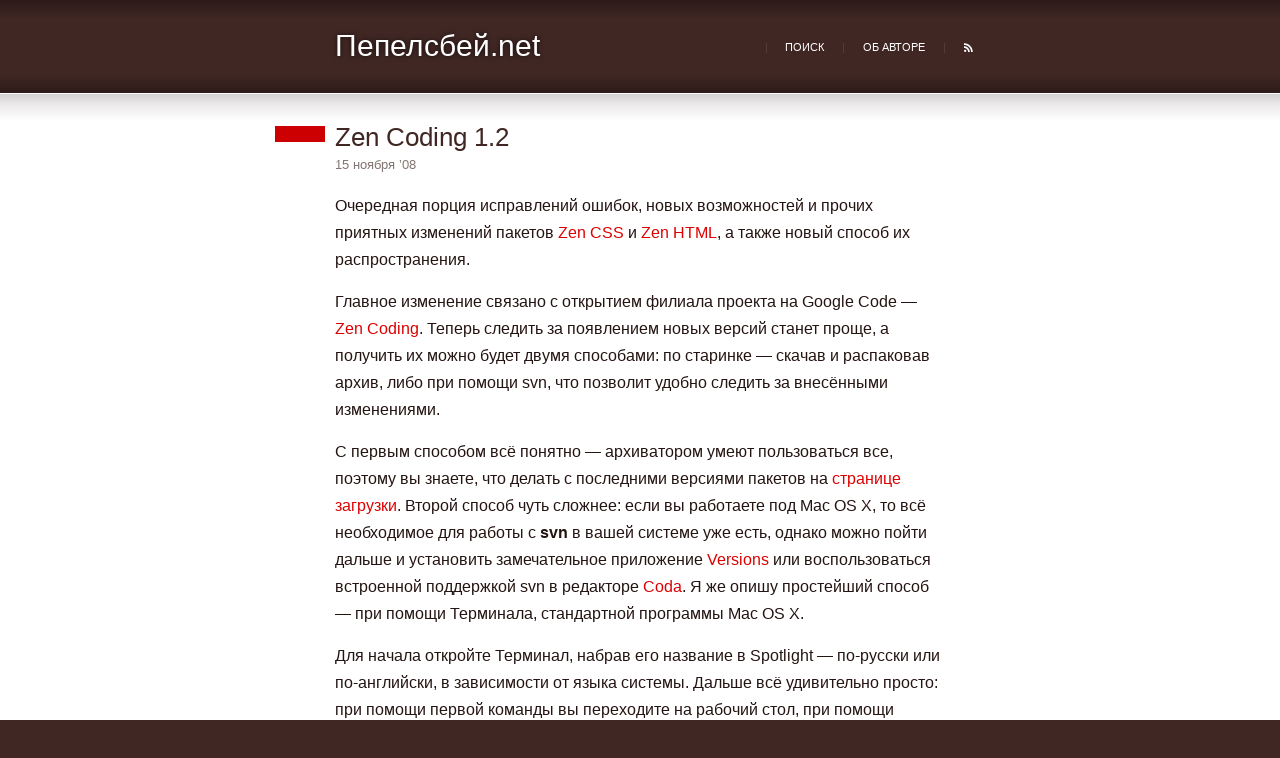

--- FILE ---
content_type: text/html; charset=UTF-8
request_url: https://pepelsbey.net/2008/11/zen-coding-1-2/
body_size: 9094
content:
<!DOCTYPE HTML>
<html lang="ru">
<head>
	<title>Zen Coding 1.2 — Пепелсбей.net</title>
	<meta charset="utf-8">
	<meta http-equiv="x-ua-compatible" content="ie=edge">
	<meta name="description" content="Авторские заметки, посвящённые современной веб-разработке">
	<meta name="keywords" content="pepelsbey, Пепелсбей, Вадим Макеев, семантическая вёрстка, семантика, веб-стандарты, zen coding, микроформаты, css3, css, html5, html">
	<meta name="viewport" content="width=780">
	<link rel="stylesheet" href="/static/s/screen.css">
	<link rel="preconnect" href="https://fonts.googleapis.com">
	<link rel="preconnect" href="https://fonts.gstatic.com" crossorigin>
	<link href="https://fonts.googleapis.com/css2?family=Italiana&display=swap" rel="stylesheet">
	<!--[if lt IE 9]><link rel="stylesheet" href="/static/s/ie.css"><![endif]-->
	<link rel="icon" sizes="16x16" href="/static/i/favicon.ico">
	<link rel="apple-touch-icon-precomposed" href="/static/i/favicon.png">
	<link rel="yandex-tableau-widget" href="/static/i/tableau.json">
	<link rel="alternate" type="application/rss+xml" title="RSS 2.0" href="/feed/">
	<!--[if lt IE 9]><script src="/static/j/html5.js"></script><![endif]-->
</head>
<body>
	<div class="header-wrap">
		<header class="header">
			<p><a href="/">Пепелсбей.net</a></p>
			<ul>
				<li><a href="/search/">Поиск</a></li>
				<li><a href="/author/">Об авторе</a></li>
				<li><a href="/feed/" title="RSS">RSS</a></li>
			</ul>
		</header>
	</div>
	<div class="article-wrap">
		<article class="article" role="main">
			<header>
				<h1><a href="" rel="bookmark">Zen Coding 1.2</a></h1>
				<time datetime="2008-11-15T03:39:52+00:00">15 ноября ’08</time>
			</header>
			<p>Очередная порция исправлений ошибок, новых возможностей и прочих приятных изменений пакетов <a href="/2008/10/zen-css/">Zen CSS</a> и <a href="/2008/08/zen-html/">Zen HTML</a>, а также новый способ их распространения.</p>

<p>Главное изменение связано с открытием филиала проекта на Google Code — <a href="http://code.google.com/p/zen-coding/">Zen&nbsp;Coding</a>. Теперь следить за появлением новых версий станет проще, а получить их можно будет двумя способами: по старинке — скачав и распаковав архив, либо при помощи svn, что позволит удобно следить за внесёнными изменениями.</p>

<p>С первым способом всё понятно — архиватором умеют пользоваться все, поэтому вы знаете, что делать с последними версиями пакетов на <a href="http://code.google.com/p/zen-coding/downloads/list">странице загрузки</a>. Второй способ чуть сложнее: если вы работаете под Mac OS X, то всё необходимое для работы с <strong>svn</strong> в вашей системе уже есть, однако можно пойти дальше и установить замечательное приложение <a href="http://www.versionsapp.com/">Versions</a> или воспользоваться встроенной поддержкой svn в редакторе <a href="http://www.panic.com/coda/">Coda</a>. Я же опишу простейший способ — при помощи Терминала, стандартной программы Mac OS X.</p>

<p>Для начала откройте Терминал, набрав его название в Spotlight — по-русски или по-английски, в зависимости от языка системы. Дальше всё удивительно просто: при помощи первой команды вы переходите на рабочий стол, при помощи второй — скачиваете на него свежую версию пакета:</p>

<pre><code>cd ~/Desktop/</code>
<code>svn co http://zen-coding.googlecode.com/svn/trunk/ .</code></pre>

<p>Если же вы работаете под Windows, то могу предложить вам воспользоваться утилитой <a href="http://tortoisesvn.tigris.org/">TortoiseSVN</a> — тоже не менее простой в обращении. Так, с контролем версий разобрались, переходим к списку изменений:</p>

<h2>Zen HTML</h2>

<p>Система комбинаций <kbd>E+n</kbd>, которая разворачивала селекторы с необходимым количеством детей (от одного до пяти) была полностью заменена техникой, которая позволит быстрее набирать любые последовательности списков для элементов <code>&lt;li&gt;</code>, <code>&lt;th&gt;</code>, <code>&lt;td&gt;</code> и <code>&lt;option&gt;</code>. Суть техники заключается в том, что нажатие клавиши <kbd>Tab</kbd> после каждого закрывающего элемента будет создавать новую строку и следующую пару элементов. Таким образом, кобинация <kbd>li Tab Значение Tab Tab Значение</kbd> создаст нам такую конструкцию:</p>

<pre><code>&lt;li&gt;Значение&lt;/li&gt;</code>
<code>&lt;li&gt;Значение&lt;/li&gt;</code></pre>

<p>Поясню: первый <code>Tab</code> создаст нам первый <code>&lt;li&gt;</code>, второй выведет курсор за его пределы, а нажатый тут же третий, создаст новую строку со вторым <code>&lt;li&gt;</code>. Так можно продолжать довольно долго, процесс завораживает своей простотой. Далее — небольшие изменения:</p>

<ul>
<li>Элемент <code>&lt;br&gt;</code> теперь можно вставить не только комбинацией <kbd>br+Tab</kbd>, но и более удобной и понятной <kbd>Shift+Enter</kbd>.</li>
<li>Для оборачивания выделенного фрагмента в нужный элемент, появились сочетания <kbd>Ctrl+W</kbd> — для однострочного заворачивания и <kbd>Ctrl+Shift+W</kbd> — для многострочного. По умолчанию, оборачивающим элементом становится <code>&lt;div&gt;</code>, но вы тут же можете изменить его, причём сразу в открывающем и закрывающем тегах.</li>
</ul>

<h2>Zen CSS</h2>

<p>Новая версия этого пакета также обзавелась механизмом быстрого набора длинного списка свойств, без необходимости вручную создавать новую строку. Теперь по сочетанию <kbd>;+Tab</kbd>, т.е. после каждого закрытого правила, автоматически вставляется перевод строки. Например, комбинация <kbd>fl:l Tab Tab b:n Tab Tab c Tab</kbd> создаст нам следующий код:</p>

<pre><code>float:left;</code>
<code>border:none;</code>
<code>color:#FFF;</code></pre>

<p>То есть: первый <kbd>Tab</kbd> создаёт свойство, а следующий новую строку и всё по новой. Если же свойство разворачивается с предустановленными значениями, то вам сначала придётся пройтись по ним, а потом уже выйти за пределы правила и создать новую строку.</p>

<p>Также, по многочисленным заявкам, была введена специальная переменная, которая регламентирует появление пробела в правиле <em>после</em> двоеточия и <em>до</em> значения. Таким образом, вы можете продолжать использовать все удобства этого пакета, не меняя коренным образом свои правила форматирования кода. Устанавливается эта переменная настройках TextMate: Preferences → Advanced → Shell Variables → Variable: <code>TM_CSS_SPACE</code>, Value: <code>[пробел]</code>. Далее — небольшие изменения:</p>

<ul>
<li>Для свойств <code>top</code>, <code>right</code>, <code>bottom</code> и <code>left</code> всё-таки были введены сокращения: <kbd>t</kbd>, <kbd>r</kbd>, <kbd>bo</kbd> и <kbd>l</kbd>, соответственно. Символ <kbd>b</kbd> остался за свойством <code>border</code> по причине многочисленных сочетаний с ним связанных, а так же более частой употребимости.</li>
<li>Регулярное выражение, подсвечивающее HTML-селекторы в CSS-коде, стало регистронезависимым, поэтому теперь подсвечивается как строчное, так и прописное их написание. Что опять же добавляет пакету гибкости.</li>
<li>Для более точной и логичной работы всех предусмотренных подстановок, было удалено автоматическое дополнение двоеточия точкой с запятой — <code>:;</code>. В ситуации, когда пакет предлагает <strong>все</strong> необходимые своства и значения, данная потеря не кажется мне столь ощутимой.</li>
</ul>

<p>Итак, напоминаю — пакеты теперь можно скачать на <a href="http://code.google.com/p/zen-coding/">странице проекта</a> в Google Code или через <a href="http://code.google.com/p/zen-coding/source/checkout">svn-репозитарий</a>, а я с интересом жду ваших отзывов, замечаний и, самое главное, — предложений.</p>
			<section class="comments" id="comments">
				<header>
					<h3>Комментарии</h3>
					<small>31</small>
				</header>
				<article id="comment-1877"class="comment even thread-even depth-1">
					<p>Теперь я мечтаю о том, чтоб кто-нибудь это все для коды переделал :)</p>
					<footer>
						<a href="http://chuprin.com" rel="external nofollow" class="url">Chupa</a>						<time datetime="2008-11-15T03:39:52+00:00"><a href="#comment-1877">15 ноября ’08 в 12:40</a></time>
					</footer>
				</article>
				<article id="comment-1879"class="comment odd alt thread-odd thread-alt depth-1">
					<p>Супер ! Спасибо большое за новую версию. Однако, есть одно серьезное предложение: почему бы не использовать для размещения проекта github ? Там намного более удобно следить за версионностью + многие люди (включая меня) смогут получить возможность по удобной модификации вашего замечательного пакета в идеальный для нас всех продукт.</p>
					<footer>
						ever.zet						<time datetime="2008-11-15T03:39:52+00:00"><a href="#comment-1879">15 ноября ’08 в 14:19</a></time>
					</footer>
				</article>
				<article id="comment-1881"class="comment even thread-even depth-1">
					<p>Я так и думал, что цепочки элементов по табуляции вам понравятся :-)<br />
Рад, что вы включили их в свой набор снипетов.<br />
Спасибо, ваши статьи дают хорошие подсказки, как можно оптимизировать работу и в других редакторах.</p>
					<footer>
						<a href="http://ismmurf.spaces.live.com/" rel="external nofollow" class="url">smmurf</a>						<time datetime="2008-11-15T03:39:52+00:00"><a href="#comment-1881">15 ноября ’08 в 16:59</a></time>
					</footer>
				</article>
				<article id="comment-1884"class="comment odd alt thread-odd thread-alt depth-1">
					<p><strong>ever.zet,</strong> я бы с удовольствием положил проект на GitHub, если бы понимал ценность данного действия. Мне кажется, что svn в данной ситуации проще и понятнее для большинства, и точно также позволяет организовать совместную разработку, если найдутся желающие.</p>
					<footer>
						<a href="/" rel="external nofollow" class="url">pepelsbey</a>						<time datetime="2008-11-15T03:39:52+00:00"><a href="#comment-1884">15 ноября ’08 в 19:09</a></time>
					</footer>
				</article>
				<article id="comment-1887"class="comment even thread-even depth-1">
					<p>На github'е на данный момент покоятся почти все бандлы. Плюс имеется средство для их быстрого поиска/установки прямо из редактора.</p>
<p><a href="http://blog.macromates.com/2008/bundles-and-github/" rel="nofollow">http://blog.macromates.com/2008/bundles-and-github/</a></p>
					<footer>
						Александр						<time datetime="2008-11-15T03:39:52+00:00"><a href="#comment-1887">15 ноября ’08 в 21:09</a></time>
					</footer>
				</article>
				<article id="comment-1890"class="comment odd alt thread-odd thread-alt depth-1">
					<p>Я не очень понимаю зачем мне нужно держать один репозитарий для тех, у кого есть Git, второй для тех, у кого есть только svn, а ещё контролировать актуальность просто-архивов. Сложновато, не находите? Отчасти потому, что у меня самого не было повода пользоваться Git'ом и не думаю, что в ближайшее время появится.</p>
<p>Ну а бандлы можно: а) коммитить прямо в нужную папку, мёржа по дороге б) запускать как .tmbundle файлы — тогда TextMate сам их смёржит.</p>
<p>В общем, Git — хорошо, но пока непонятно зачем.</p>
					<footer>
						<a href="/" rel="external nofollow" class="url">pepelsbey</a>						<time datetime="2008-11-15T03:39:52+00:00"><a href="#comment-1890">15 ноября ’08 в 22:58</a></time>
					</footer>
				</article>
				<article id="comment-1891"class="comment even thread-even depth-1">
					<p>Вадик, а для простых смертных ты что-нибудь пишешь?</p>
					<footer>
						ann_green						<time datetime="2008-11-15T03:39:52+00:00"><a href="#comment-1891">15 ноября ’08 в 23:39</a></time>
					</footer>
				</article>
				<article id="comment-1892"class="comment odd alt thread-odd thread-alt depth-1">
					<p>Ань, статус™ не позволяет ;)</p>
					<footer>
						<a href="/" rel="external nofollow" class="url">pepelsbey</a>						<time datetime="2008-11-15T03:39:52+00:00"><a href="#comment-1892">16 ноября ’08 в 0:01</a></time>
					</footer>
				</article>
				<article id="comment-1921"class="comment even thread-even depth-1">
					<p>github сейчас просто <em>модный</em>.</p>
					<footer>
						TheBits						<time datetime="2008-11-15T03:39:52+00:00"><a href="#comment-1921">17 ноября ’08 в 11:50</a></time>
					</footer>
				</article>
				<article id="comment-1938"class="comment odd alt thread-odd thread-alt depth-1">
					<p>Не могу не напомнить что тег br можно вставить комбинацией ^+Enter в стандартной бандле. Там же для оборачивания тегов ^⇧W.</p>
					<footer>
						<a href="http://dmitry.baranovskiy.com/" rel="external nofollow" class="url">Dmitry Baranovskiy</a>						<time datetime="2008-11-15T03:39:52+00:00"><a href="#comment-1938">18 ноября ’08 в 1:29</a></time>
					</footer>
				</article>
				<article id="comment-1940"class="comment even thread-even depth-1">
					<p><strong>Дима,</strong> я знаю, просто Ctrl + Enter слишком уж далеко разнесены (если речь про компактные клавы с одним Ctrl слева), а Ctrl+Shift+W я предпочёл расширить — хотя то оборачивание, что в итоге получилось, мне не слишком нравится (</p>
					<footer>
						<a href="/" rel="external nofollow" class="url">pepelsbey</a>						<time datetime="2008-11-15T03:39:52+00:00"><a href="#comment-1940">18 ноября ’08 в 2:25</a></time>
					</footer>
				</article>
				<article id="comment-1984"class="comment odd alt thread-odd thread-alt depth-1">
					<p>Pepelsbey, предыдущие <a href="../zen-coding-1-1/#comment-1852" rel="nofollow">"проблемы"</a> для e-texteditor я решил так как и предлагал (вручную добавил слеши и изменил в некоторых местах регистр буквы с которой начинается атрибут свойства, например ta:c заменил на ta:C, d:b на d:B). Ещё один вопрос, в e-texteditor невозможно обернуть в какой-нибудь тег ни одну строку (потому что Ctrl+W вызывает закрытие вкладки), ни несколько строк (в "e" на это сокращение по-умолчанию установлено выделение одного слова). Может быть вы подскажите, где можно изменить это сокращение на свое? Спасибо.</p>
					<footer>
						~ZORRO~						<time datetime="2008-11-15T03:39:52+00:00"><a href="#comment-1984">19 ноября ’08 в 14:31</a></time>
					</footer>
				</article>
				<article id="comment-1986"class="comment even thread-even depth-1">
					<p>Сокращения Ctrl ( + Shift) + W я наверное совсем исключю из следующей версии, как-то скверно они работают. А изменить комбинации клавиш просто: нужно выделить команду и ввести нужное сочетание. По крайней мере так дело обстоит в TextMate…</p>
<p>В остальном — прописные буквы-модификаторы слишком уж неудобны, поэтому разве что делать отдельную ветку для E. Я наверное всё-таки попробую поставить его на виртуальную машину и посмотреть как там всё работает.</p>
					<footer>
						<a href="/" rel="external nofollow" class="url">pepelsbey</a>						<time datetime="2008-11-15T03:39:52+00:00"><a href="#comment-1986">19 ноября ’08 в 14:50</a></time>
					</footer>
				</article>
				<article id="comment-1990"class="comment odd alt thread-odd thread-alt depth-1">
					<p><strong>pepelsbey</strong>, а вы точно включили в версию 1.2 "оборачивающую" команду. Я просто не могу её найти.</p>
<p>Если будет ветка для E будет здорово. =) Спасибо.</p>
					<footer>
						~ZORRO~						<time datetime="2008-11-15T03:39:52+00:00"><a href="#comment-1990">19 ноября ’08 в 18:59</a></time>
					</footer>
				</article>
				<article id="comment-2020"class="comment even thread-even depth-1">
					<p>огромное спасибо за труд! более-менее в Е работает )<br />
а делать отдельную ветку для E очень хорошая идея!</p>
					<footer>
						<a href="http://yoyurec.in.ua" rel="external nofollow" class="url">YoYurec</a>						<time datetime="2008-11-15T03:39:52+00:00"><a href="#comment-2020">20 ноября ’08 в 18:03</a></time>
					</footer>
				</article>
				<article id="comment-2022"class="comment odd alt thread-odd thread-alt depth-1">
					<p><strong>pepelsbey</strong>, ещё предложение небольшое для улучшения - ввести сокращение для оборачивания выделенного фрагмента текста/кода в комментарии. Как думаете?</p>
					<footer>
						~ZORRO~						<time datetime="2008-11-15T03:39:52+00:00"><a href="#comment-2022">20 ноября ’08 в 18:44</a></time>
					</footer>
				</article>
				<article id="comment-2034"class="comment even thread-even depth-1">
					<p>~ZORRO~ ⌘/ и ⌘⌥/</p>
					<footer>
						<a href="http://dmitry.baranovskiy.com/" rel="external nofollow" class="url">Dmitry Baranovskiy</a>						<time datetime="2008-11-15T03:39:52+00:00"><a href="#comment-2034">21 ноября ’08 в 3:30</a></time>
					</footer>
				</article>
				<article id="comment-2106"class="comment odd alt thread-odd thread-alt depth-1">
					<p>да ветку для  Е  это было бы круто, увы не все работают на маке!</p>
					<footer>
						<a href="http://yvelious.com" rel="external nofollow" class="url">GaN</a>						<time datetime="2008-11-15T03:39:52+00:00"><a href="#comment-2106">24 ноября ’08 в 21:38</a></time>
					</footer>
				</article>
				<article id="comment-2253"class="comment even thread-even depth-1">
					<p>большое спасибо за новую версию. Обращаюсь ко всем пользователям E. У меня возникли некоторые проблемы:</p>
<p>1. Скопировал себе HTML Zen 1.2, при подставке, скажем, div tab выводиться меню, спрашивающее каким бандлом пользоваться HTML Zen или HTML. Я решил эту проблему путем отключения HTML в Manage bandles, но может это делается не так?</p>
<p>2.<br />
<blockquote cite="pepelsbey">li Tab Значение Tab Tab Значение </p></blockquote>
<p> у меня к сожалению третий таб не срабатывает.</p>
<p>P.S. ветка для E? очень жду )</p>
					<footer>
						BezArt						<time datetime="2008-11-15T03:39:52+00:00"><a href="#comment-2253">4 декабря ’08 в 17:49</a></time>
					</footer>
				</article>
				<article id="comment-2255"class="comment odd alt thread-odd thread-alt depth-1">
					<blockquote><p>Я решил эту проблему путем отключения HTML в Manage bandles, но может это делается не так?</p></blockquote>
<p>Да, одновременная работа двух пакетов для одного языка практически невозможна, так что стоит определиться )</p>
					<footer>
						<a href="/" rel="external nofollow" class="url">pepelsbey</a>						<time datetime="2008-11-15T03:39:52+00:00"><a href="#comment-2255">4 декабря ’08 в 18:08</a></time>
					</footer>
				</article>
				<article id="comment-2256"class="comment even thread-even depth-1">
					<p>Разобрался во второй проблеме — конструкция не срабатывает, т. к. в Е li:next подхватывается только если перед закрывающим тегом стоит пробел ( li Tab Значение Пробел Tab Tab Значение )</p>
					<footer>
						BezArt						<time datetime="2008-11-15T03:39:52+00:00"><a href="#comment-2256">4 декабря ’08 в 18:32</a></time>
					</footer>
				</article>
				<article id="comment-2303"class="comment odd alt thread-odd thread-alt depth-1">
					<p><strong>~ZORRO~,</strong> в Е сочетания Ctrl (+Shift) +W заменены на Alt (+Shift) +W</p>
					<footer>
						BezArt						<time datetime="2008-11-15T03:39:52+00:00"><a href="#comment-2303">7 декабря ’08 в 16:30</a></time>
					</footer>
				</article>
				<article id="comment-3425"class="comment even thread-even depth-1">
					<p>Ещё раз здравствуйте, вот решил снова спросить и посоветовать. В стандартном пакете хтмл есть команды которые вставляют код при перенесении файла в открытое окно, например при перенесении картинки в открытое окно будет вставляться код с полным путем для картинки. Так же и в цсс. Ещё есть возможность для проверки валидации кода прямо в окне программы и возможность перезагружать браузеры, в которых открыт файл прямо из программы, например нажимаешь сочетание, файл сам сохраняется и происходит перезагрузка окон браузеров, так что можно сразу смотреть результат. К сожалению работает последнее только под маками, а на форуме Е готового решения нету (или я с ними не разобрался).<br />
Хочется узнать, будет ли это включено в новые версии, ну и когда уже ждать их? =)</p>
					<footer>
						~ZORRO~						<time datetime="2008-11-15T03:39:52+00:00"><a href="#comment-3425">14 февраля ’09 в 5:21</a></time>
					</footer>
				</article>
				<article id="comment-3427"class="comment odd alt thread-odd thread-alt depth-1">
					<p>Следующая версия скорее всего будет техническим обновлением, без фич, но с багфиксами. А скоре появится пост с обсуждением версии Zen Coding 2.0, которая сильно будет отличаться по механизму обработки сокращений. В планах также более широкая поддержка CSS 3 и HTML 5.</p>
<p>Насчёт указанных фич — ничего не мешает вам копировать их из существующих оригинальных бандлов, тем самым дополняя Zen'овские.</p>
					<footer>
						<a href="/" rel="external nofollow" class="url">pepelsbey</a>						<time datetime="2008-11-15T03:39:52+00:00"><a href="#comment-3427">14 февраля ’09 в 14:02</a></time>
					</footer>
				</article>
				<article id="comment-3768"class="comment even thread-even depth-1">
					<p>Может сломалось чего или винды стали понимать разделители в виде двоеточия в именах файлов?<br />
<a href="http://floomby.ru/content/7k8MaMt7ck/" rel="nofollow">http://floomby.ru/content/7k8MaMt7ck/</a><br />
проверил, на всякий случай - не аллё<br />
<a href="http://floomby.ru/content/PqJqFS7xBU/" rel="nofollow">http://floomby.ru/content/PqJqFS7xBU/</a></p>
					<footer>
						upuc						<time datetime="2008-11-15T03:39:52+00:00"><a href="#comment-3768">20 апреля ’09 в 18:36</a></time>
					</footer>
				</article>
				<article id="comment-3769"class="comment odd alt thread-odd thread-alt depth-1">
					<p>С Windows-путями тут конечно большая проблема, поскольку TextMate не слишком заморачивается с именами снипетов. На ум приходит только выпускать отдельную версию для Windows, которая не содержит такого криминала.</p>
					<footer>
						<a href="/" rel="external nofollow" class="url">pepelsbey</a>						<time datetime="2008-11-15T03:39:52+00:00"><a href="#comment-3769">20 апреля ’09 в 18:41</a></time>
					</footer>
				</article>
				<article id="comment-5132"class="comment even thread-even depth-1">
					<p>Добрый день.<br />
А существует аналог TM_CSS_SPACE в плагине под эклипс?</p>
					<footer>
						<a href="http://piumosso.ru" rel="external nofollow" class="url">Артём</a>						<time datetime="2008-11-15T03:39:52+00:00"><a href="#comment-5132">23 марта ’11 в 14:34</a></time>
					</footer>
				</article>
				<article id="comment-5146"class="comment odd alt thread-odd thread-alt depth-1">
					<p>Здравствуйте!<br />
1. Подскажите пожалуйста как в ZenCoding имея такие три строки</p>
<p>item1<br />
item2<br />
item3</p>
<p>сделать</p>
<pre>

<code>&lt;ul&gt;</code>
<code>    &lt;li&gt;&lt;a href=&quot;&quot;&gt;item1&lt;/a&gt;&lt;/li&gt;</code>
<code>    &lt;li&gt;&lt;a href=&quot;&quot;&gt;item2&lt;/a&gt;&lt;/li&gt;</code>
<code>    &lt;li&gt;&lt;a href=&quot;&quot;&gt;item3&lt;/a&gt;&lt;/li&gt;</code>
<code>&lt;/ul&gt;</code>

</pre>
<p>2. как добавить свой (шорткат) или как называется, свою аббревиатуру которая будет например вставлять какой-то мой код</p>
<p>3. как сделать похожее первому ul&gt;li&gt;a&gt;item<br />
item просто текст, такой код в итоге</p>
<pre>

<code>&lt;ul&gt;</code>
<code>    &lt;li&gt;&lt;a href=&quot;&quot;&gt;item&lt;/a&gt;&lt;/li&gt;</code>
<code>    &lt;li&gt;&lt;a href=&quot;&quot;&gt;item&lt;/a&gt;&lt;/li&gt;</code>
<code>    &lt;li&gt;&lt;a href=&quot;&quot;&gt;item&lt;/a&gt;&lt;/li&gt;</code>
<code>&lt;/ul&gt;</code>

</pre>
<p>Смотрел видео, там 1,2 увидел как делается но там не показаны горячие клавиши как были вызваны окна :(</p>
<p>Заранее спасибо!</p>
					<footer>
						Валера						<time datetime="2008-11-15T03:39:52+00:00"><a href="#comment-5146">2 мая ’11 в 16:02</a></time>
					</footer>
				</article>
				<article id="comment-5148"class="comment even thread-even depth-1">
					<p>Спасибо Вадим за помощь с постом, а Вы не подскажите? Вы ведь автор этого детища, наверняка вы все о нем знаете :) Или тут зависит от используемой IDE? Я использую webstorm.</p>
					<footer>
						Валера						<time datetime="2008-11-15T03:39:52+00:00"><a href="#comment-5148">3 мая ’11 в 23:15</a></time>
					</footer>
				</article>
				<article id="comment-5149"class="comment odd alt thread-odd thread-alt depth-1">
					<p><b>Валера,</b> боюсь, что Zen Coding всё-таки танцует от кода, а не от содержимого. Но насколько я знаю, Сергей Чикуёнок написал некоторые фичи, зависящие от редактора, например <a href="http://code.google.com/p/zen-coding/wiki/Actions#Wrap_with_Abbreviation" rel="nofollow">Wrap with Abbreviation</a>.</p>
					<footer>
						<a href="/" rel="external nofollow" class="url">pepelsbey</a>						<time datetime="2008-11-15T03:39:52+00:00"><a href="#comment-5149">4 мая ’11 в 12:24</a></time>
					</footer>
				</article>
				<article id="comment-5150"class="comment even thread-even depth-1">
					<p>Спасибо, я даже не думал что тот ролик который смотрел ранее Сергей записывал, только что нашел на его канале или профайле(как правильно не знаю) vimeo.<br />
Это видео <a href="http://vimeo.com/7405114" rel="nofollow">ZenCoding</a> минута 2:20 начинает делать о том что я спрашивал. </p>
<p>Там как раз вызывается окно аббревиатур..., спасибо за ссылку сейчас изучу, сам не нашел бы никогда, так глубоко! </p>
<p>Позавчера нашел Ваш канал <a href="http://vimeo.com/pepelsbey/videos" rel="nofollow">pepelsbey</a> , классно что есть такие люди которые что-то рассказывают интересное делятся своими наработками и опытом, спасибо большое!</p>
<p>Правда оператор, или тот кто держал камеру, на видео "Динамическая графика", он то панель вообще не снимал, когда Вы показывали примеры и код, а если снимал то ничего не видно было.. Какой то <b>!молодец</b> самое главное звук был и слава Богу. </p>
<p>Ну а сам рассказ вышел интересным, первый раз познакомился с SVG и canvas. Думал эти технологии намного сложнее.</p>
					<footer>
						Валера						<time datetime="2008-11-15T03:39:52+00:00"><a href="#comment-5150">5 мая ’11 в 0:26</a></time>
					</footer>
				</article>
			</section>
		</article>
	</div>
	<div class="footer-wrap">
		<footer class="footer">
			<p><a href="/author/">Вадим Макеев</a> © 2005—2016</p>
		</footer>
	</div>
	<script defer src="/static/j/jquery.js"></script>
	<script defer src="/static/j/script.js"></script>
</body>
</html>


--- FILE ---
content_type: text/css; charset=UTF-8
request_url: https://pepelsbey.net/static/s/screen.css
body_size: 8533
content:
/* Reset
---------------------------------------- */
HTML, BODY, DIV, SPAN, APPLET, OBJECT, IFRAME,
H1, H2, H3, H4, H5, H6, P, BLOCKQUOTE, PRE,
A, ABBR, ACRONYM, ADDRESS, BIG, CITE, CODE,
DEL, DFN, EM, IMG, INS, KBD, Q, S, SAMP,
SMALL, STRIKE, STRONG, SUB, SUP, TT, VAR,
B, U, I, CENTER,
DL, DT, DD, OL, UL, LI,
FIELDSET, FORM, LABEL, LEGEND,
TABLE, CAPTION, TBODY, TFOOT, THEAD, TR, TH, TD,
ARTICLE, ASIDE, CANVAS, DETAILS, EMBED,
FIGURE, FIGCAPTION, FOOTER, HEADER, HGROUP,
MENU, NAV, OUTPUT, RUBY, SECTION, SUMMARY,
TIME, MARK, AUDIO, VIDEO {
	margin:0;
	padding:0;
	border:0;
	font-size:100%;
	font:inherit;
	vertical-align:baseline;
	}
ARTICLE, ASIDE, DETAILS, FIGCAPTION, FIGURE,
FOOTER, HEADER, HGROUP, MENU, NAV, SECTION {
	display:block;
	}
BODY {
	line-height:1;
	}
OL, UL {
	list-style:none;
	}
BLOCKQUOTE, Q {
	quotes:none;
	}
BLOCKQUOTE:before, BLOCKQUOTE:after,
Q:before, Q:after {
	content:'';
	content:none;
	}
TABLE {
	border-collapse:collapse;
	border-spacing:0;
	}

/* Global
---------------------------------------- */
HTML {
	background:#402724;
	}
BODY {
	background:#FFF;
	color:#241412;
	font:16px/1.7 'Helvetica Neue', Helvetica, Arial, sans-serif;
	}
A {
	text-decoration:none;
	}

/* Header
---------------------------------------- */
.header-wrap {
	background:
		url(https://pepelsbey.net/static/i/header-t.png) repeat-x,
		url(https://pepelsbey.net/static/i/header-b.png) 0 100% repeat-x,
		#402724;
	background-image:-webkit-linear-gradient(top, rgba(0, 0, 0, 0.3) 0, rgba(0, 0, 0, 0) 20%, rgba(0, 0, 0, 0) 80%, rgba(0, 0, 0, 0.3) 100%);
	background-image:-moz-linear-gradient(top, rgba(0, 0, 0, 0.3) 0, rgba(0, 0, 0, 0) 20%, rgba(0, 0, 0, 0) 80%, rgba(0, 0, 0, 0.3) 100%);
	background-image:-ms-linear-gradient(top, rgba(0, 0, 0, 0.3) 0, rgba(0, 0, 0, 0) 20%, rgba(0, 0, 0, 0) 80%, rgba(0, 0, 0, 0.3) 100%);
	background-image:-o-linear-gradient(top, rgba(0, 0, 0, 0.3) 0, rgba(0, 0, 0, 0) 20%, rgba(0, 0, 0, 0) 80%, rgba(0, 0, 0, 0.3) 100%);
	background-image:
		linear-gradient(
			top,
			rgba(0, 0, 0, 0.3) 0,
			rgba(0, 0, 0, 0) 20%,
			rgba(0, 0, 0, 0) 80%,
			rgba(0, 0, 0, 0.3) 100%
		);
	}
	.header {
		position:relative;
		margin:auto;
		width:610px;
		line-height:1;
		}
	.header:after {
		clear:both;
		display:block;
		height:0;
		content:'';
		}

/* Title */
.header > :first-child {
	position:absolute;
	top:50%;
	margin-top:-18px;
	color:#FFF;
	text-shadow:0 0 5px rgba(0, 0, 0, 0.7);
	font:30px 'PT Sans Narrow', 'Trebuchet MS', sans-serif;
	}
	.header > H1:before,
	.header > P A:before {
		position:absolute;
		margin:-12px 0 0 -65px;
		width:60px;
		height:60px;
		background:url(https://pepelsbey.net/static/i/logo.png) no-repeat;
		background:url(https://pepelsbey.net/static/i/logo.svg) no-repeat;
		content:'';
		}
	.header > P A {
		color:#FFF;
		-webkit-transition:text-shadow 0.2s linear;
		-moz-transition:text-shadow 0.2s linear;
		-ms-transition:text-shadow 0.2s linear;
		-o-transition:text-shadow 0.2s linear;
		transition:text-shadow 0.2s linear;
		}
	.header > P A:hover {
		text-shadow:0 0 20px rgba(255, 255, 255, 0.8);
		}

/* Menu */
.header UL,
.header UL LI {
	background:url([data-uri]) no-repeat;
	}
.header UL {
	float:right;
	margin-right:-33px;
	background-position:0 43px;
	}
	.header UL LI {
		float:left;
		margin-left:-1px;
		background-position:100% 43px;
		}
		.header UL LI A,
		.header UL LI SPAN {
			display:block;
			padding:42px 20px 40px;
			color:#FFF;
			text-transform:uppercase;
			text-shadow:0 1px 1px #402724;
			font-size:11px;
			-webkit-transition:background-color 0.2s linear;
			-moz-transition:background-color 0.2s linear;
			-ms-transition:background-color 0.2s linear;
			-o-transition:background-color 0.2s linear;
			transition:background-color 0.2s linear;
			}
		.header UL LI A:hover {
			background-color:#2D1B19;
			}
		.header UL LI SPAN {
			position:relative;
			padding:42px 19px 40px;
			border:1px solid #CC3D3D;
			border-width:0 1px;
			background:#BB0000 url(https://pepelsbey.net/static/i/navigation-cur.png) 0 100% repeat-x;
			background:-webkit-linear-gradient(top, #BB0000, #A90000);
			background:-moz-linear-gradient(top, #BB0000, #A90000);
			background:-ms-linear-gradient(top, #BB0000, #A90000);
			background:-o-linear-gradient(top, #BB0000, #A90000);
			background:linear-gradient(top, #BB0000, #A90000);
			}
			.header UL LI SPAN:after {
				position:absolute;
				bottom:-1px;
				left:50%;
				margin-left:-8px;
				width:16px;
				height:9px;
				background:url([data-uri]);
				content:'';
				}
	.header UL LI:last-child {
		padding:38px 0 0 15px;
		background:none;
		}
		.header UL LI:last-child A {
			padding:0;
			width:19px;
			height:19px;
			border-radius:3px;
			background-image:url([data-uri]);
			background-position:50% 50%;
			background-repeat:no-repeat;
			text-indent:-9999px;
			}

/* Article
---------------------------------------- */
.article-wrap {
	border-top:1px solid #FFF;
	background:#FFF url(https://pepelsbey.net/static/i/article.png) repeat-x;
	background-image:-webkit-linear-gradient(top, rgba(209, 209, 209, 1.0) 0, rgba(214, 209, 209, 0.5) 10px, rgba(214, 209, 209, 0.0) 27px);
	background-image:-moz-linear-gradient(top, rgba(209, 209, 209, 1.0) 0, rgba(214, 209, 209, 0.5) 10px, rgba(214, 209, 209, 0.0) 27px);
	background-image:-ms-linear-gradient(top, rgba(209, 209, 209, 1.0) 0, rgba(214, 209, 209, 0.5) 10px, rgba(214, 209, 209, 0.0) 27px);
	background-image:-o-linear-gradient(top, rgba(209, 209, 209, 1.0) 0, rgba(214, 209, 209, 0.5) 10px, rgba(214, 209, 209, 0.0) 27px);
	background-image:
		linear-gradient(
			top,
			rgba(214, 209, 209, 1.0) 0,
			rgba(214, 209, 209, 0.5) 10px,
			rgba(214, 209, 209, 0.0) 27px
		);
	}
	.article {
		margin:auto;
		padding:30px 0 15px;
		width:610px;
		}
	.article:after {
		display:block;
		clear:both;
		content:'';
		}

/* Elements */
.article H1,
.article H2,
.article H3 {
	clear:both;
	margin:0 0 15px;
	color:#402724;
	font:26px/1 'PT Sans Narrow', 'Trebuchet MS', sans-serif;
	}
.article P {
	margin:0 0 15px;
	}
.article A {
	color:#D00;
	}
.article A:hover {
	color:#E57373;
	}
.article B,
.article STRONG {
	font-weight:bold;
	}
.article I,
.article EM {
	font-style:italic;
	}

/* Header */
.article > HEADER {
	margin:0 0 15px;
	}
	.article > HEADER > :first-child {
		margin:0;
		}
		.article > HEADER > :first-child A {
			color:#402724;
			-webkit-transition:color 0.2s linear;
			-moz-transition:color 0.2s linear;
			-ms-transition:color 0.2s linear;
			-o-transition:color 0.2s linear;
			transition:color 0.2s linear;
			}
			.article > HEADER > :first-child A:before {
				position:absolute;
				margin:2px 0 0 -60px;
				width:50px;
				height:16px;
				background:#C00 url(https://pepelsbey.net/static/i/flag-title.png) -1px -1px no-repeat;
				background:#C00 url(https://pepelsbey.net/static/i/flag-title.svg) no-repeat;
				content:'';
				-webkit-transition:background-color 0.2s linear;
				-moz-transition:background-color 0.2s linear;
				-ms-transition:background-color 0.2s linear;
				-o-transition:background-color 0.2s linear;
				transition:background-color 0.2s linear;
				}
		.article > HEADER > :first-child A:hover {
			color:#C00;
			}
			.article > HEADER > :first-child A:hover:before {
				background-color:#E00;
				}
	.article > HEADER TIME {
		color:#837674;
		font-size:13px;
		}

/* Lists */
.article UL {
	margin:0 0 15px;
	}
	.article UL LI:before {
		position:absolute;
		margin:-7px 0 0 -18px;
		color:#D6D1D1;
		content:'\2022'; /* &bullet; */
		font-size:22px;
		}
.article OL {
	margin:0 0 15px;
	counter-reset:list;
	}
	.article OL LI:before {
		position:absolute;
		margin-left:-48px;
		width:40px;
		color:#B3A9A7;
		text-align:right;
		counter-increment:list;
		content:counter(list)'.';
		}

/* Code Inline */
.article VAR,
.article KBD,
.article CODE,
.article SAMP {
	padding:2px 4px;
	background:#ECEAEA;
	color:#533D3A;
	font-family:Consolas, monospace;
	}
.article ABBR {
	display:inline;
	border-bottom:dotted 1px;
	}

/* Code Block */
.article PRE {
	clear:both;
	margin:0 0 15px -60px;
	padding:12px 0 12px 59px;
	border-left:1px solid #D9D4D3;
	background:#ECEAEA;
	counter-reset:code;
	color:#533D3A;
	white-space:normal;
	font:12px/20px Consolas, monospace;
	}
	.article PRE CODE {
		padding:0;
		display:block;
		white-space:pre-wrap;
		}
	.article PRE CODE:before {
		position:absolute;
		margin-left:-35px;
		color:#B3A9A7;
		counter-increment:code;
		content:counter(code, decimal-leading-zero)'.';
		}

/* Quote */
.article Q {
	font-style:italic;
	font-family:Georgia, serif;
	}
.article Q:before {
	content:'\00AB';
	}
	.article Q Q:before {
		content:'\201E';
		}
.article Q:after {
	content:'\00BB';
	}
	.article Q Q:after {
		content:'\201C';
		}

/* Blockquote */
.article BLOCKQUOTE {
	clear:both;
	margin:0 0 15px -60px;
	padding:12px 20px 12px 59px;
	border-left:1px solid #D9D4D3;
	background:#ECEAEA;
	color:#533D3A;
	font-family:Georgia, serif;
	}
	.article BLOCKQUOTE P {
		margin:0;
		}
	.article BLOCKQUOTE P:before {
		position:absolute;
		margin:-47px 0 0 -36px;
		color:#C6BFBE;
		content:'\201E'; /* &bdquo; */
		line-height:1;
		font-size:70px;
		}

/* Figure */
.article FIGURE {
	clear:left;
	float:left;
	margin:5px 0 20px -60px;
	}
	.article FIGURE IMG {
		float:left;
		margin:0 10px 10px 0;
		}
	.article FIGURE > A[rel=darkbox]:before {
		position:absolute;
		display:none;
		margin:8px 0 0 8px;
		width:20px;
		height:20px;
		background:url([data-uri]) no-repeat;
		content:'';
		}
	.article FIGURE > A[rel=darkbox]:hover:before {
		display:block;
		}
	.article FIGURE FIGCAPTION {
		clear:both;
		padding:0 30px 0 60px;
		color:#7A6866;
		line-height:15px;
		font-size:11px;
		}
.article FIGURE.small {
	width:260px;
	}
.article FIGURE.medium {
	width:380px;
	}
.article FIGURE.large {
	clear:both;
	width:670px;
	}

/* Video */
.article .video-player {
	display:block;
	margin:0 0 15px;
	}

/* Footer */
.article > FOOTER {
	}
	.article > FOOTER A {
		color:#188418;
		font:22px/1 'PT Sans Narrow', 'Trebuchet MS', sans-serif;
		-webkit-transition:color 0.2s linear;
		-moz-transition:color 0.2s linear;
		-ms-transition:color 0.2s linear;
		-o-transition:color 0.2s linear;
		transition:color 0.2s linear;
		}
		.article > FOOTER A:before {
			position:absolute;
			margin:2px 0 0 -60px;
			width:50px;
			height:26px;
			background:#188418 url(https://pepelsbey.net/static/i/flag-comment.png) -1px -1px no-repeat;
			background:#188418 url(https://pepelsbey.net/static/i/flag-comment.svg) no-repeat;
			content:'';
			-webkit-transition:background-color 0.2s linear;
			-moz-transition:background-color 0.2s linear;
			-ms-transition:background-color 0.2s linear;
			-o-transition:background-color 0.2s linear;
			transition:background-color 0.2s linear;
			}
	.article > FOOTER A:hover {
		color:#1C9E1C;
		}
		.article > FOOTER A:hover:before {
			background-color:#1C9E1C;
			}
	.article > FOOTER SMALL {
		position:relative;
		top:-10px;
		color:#8C7D7C;
		font-size:11px;
		}

/* Aside
---------------------------------------- */
.aside-wrap {
	background:#FFF;
	}
	.aside {
		margin:auto;
		padding:0 0 15px;
		width:610px;
		}

/* Title */
.aside HEADER {
	margin:-20px 0 20px;
	border-bottom:1px solid #D8D4D3;
	color:#C6BFBE;
	text-align:center;
	font:22px/1 'PT Sans Narrow', 'Trebuchet MS', sans-serif;
	}
	.aside HEADER H2 {
		position:relative;
		top:10px;
		display:inline;
		padding:0 10px;
		background:#FFF;
		}

/* List */
.aside OL {
	overflow:hidden;
	margin:0 0 20px;
	border-bottom:1px solid #D8D4D3;
	}
	.aside OL LI {
		margin:0 0 18px;
		}
	.aside OL LI A {
		color:#402724;
		font:22px/1 'PT Sans Narrow', 'Trebuchet MS', sans-serif;
		-webkit-transition:color 0.2s linear;
		-moz-transition:color 0.2s linear;
		-ms-transition:color 0.2s linear;
		-o-transition:color 0.2s linear;
		transition:color 0.2s linear;
		}
		.aside OL LI A:before {
			position:absolute;
			margin:2px 0 0 -60px;
			width:50px;
			height:16px;
			background:#D9D4D3 url(https://pepelsbey.net/static/i/flag-title.png) -1px -1px no-repeat;
			background:#D9D4D3 url(https://pepelsbey.net/static/i/flag-title.svg) no-repeat;
			content:'';
			-webkit-transition:background-color 0.2s linear;
			-moz-transition:background-color 0.2s linear;
			-ms-transition:background-color 0.2s linear;
			-o-transition:background-color 0.2s linear;
			transition:background-color 0.2s linear;
			}
	.aside OL LI A:hover {
		color:#C00;
		}
		.aside OL LI A:hover:before {
			background-color:#C00;
			}
	.aside OL LI TIME {
		position:relative;
		top:-10px;
		color:#8C7D7C;
		font-size:11px;
		}

/* Next */
.aside > FOOTER {
	padding:0 0 15px;
	color:#C6BFBE;
	font:22px/1 'PT Sans Narrow', 'Trebuchet MS', sans-serif;
	}
	.aside > FOOTER SPAN {
		display:none;
		cursor:pointer;
		color:#C00;
		-webkit-transition:color 0.2s linear;
		-moz-transition:color 0.2s linear;
		-ms-transition:color 0.2s linear;
		-o-transition:color 0.2s linear;
		transition:color 0.2s linear;
		}
	.aside > FOOTER SPAN:hover {
		color:#E57373;
		}

/* Aside JS */
#js .aside OL {
	display:none;
	}
#js .aside OL:first-of-type {
	display:block;
	}
#js .aside > FOOTER SPAN {
	display:inline;
	}

/* Comments
---------------------------------------- */
.comments {
	}

/* Header */
.comments > HEADER {
	padding:15px 0;
	}
	.comments > HEADER H3 {
		display:inline;
		color:#402724;
		font:22px/1 'PT Sans Narrow', 'Trebuchet MS', sans-serif;
		}
		.comments > HEADER H3:before {
			position:absolute;
			margin:2px 0 0 -60px;
			width:50px;
			height:26px;
			background:#188418 url(https://pepelsbey.net/static/i/flag-comment.png) -1px -1px no-repeat;
			background:#188418 url(https://pepelsbey.net/static/i/flag-comment.svg) no-repeat;
			content:'';
			}
	.comments > HEADER SMALL {
		position:relative;
		top:-10px;
		color:#8C7D7C;
		font-size:11px;
		}

/* Article */
.comments > ARTICLE {
	position:relative;
	padding:15px 0 2px 180px;
	min-height:50px;
	border-top:1px solid #D9D4D3;
	}
	.comments > ARTICLE FOOTER {
		position:absolute;
		top:15px;
		left:0;
		width:160px;
		white-space:nowrap;
		}
		.comments > ARTICLE FOOTER TIME {
			display:block;
			line-height:1;
			font-size:11px;
			}
			.comments > ARTICLE FOOTER TIME A {
				color:#8C7D7C;
				}

/* Author */
.comments > ARTICLE.bypostauthor FOOTER > A:first-child:before {
	position:absolute;
	margin:4px 0 0 -19px;
	width:16px;
	height:16px;
	background:url(https://pepelsbey.net/static/i/logo.svg) no-repeat;
	content:'';
	}

/* Elements */
.comments P {
	margin:0 0 15px;
	}

/* Blockquote */
.comments BLOCKQUOTE {
	margin:0 0 15px;
	padding:5px 10px 5px;
	}
	.comments BLOCKQUOTE P:before {
		content:'';
		}

/* Blockcode */
.comments PRE {
	margin:0 0 15px;
	padding:5px 10px 5px;
	}
	.comments PRE CODE:before {
		content:'';
		}

/* Form
---------------------------------------- */
.form {
	padding:0 0 15px;
	}
	.form INPUT[type=email],
	.form INPUT[type=text],
	.form INPUT[type=url],
	.form TEXTAREA {
		display:block;
		margin:0;
		border:1px solid;
		border-color:#C6BFBE #E3DFDE #E3DFDE #C6BFBE;
		background:#ECEAEA;
		color:#533D3A;
		}
	.form TEXTAREA {
		margin:0 0 15px;
		width:430px;
		max-width:430px;
		min-width:430px;
		line-height:22px;
		}
	.form INPUT[type=submit] {
		clear:both;
		display:block;
		padding:5px 15px;
		border:1px solid #2E8A2E;
		-webkit-border-radius:5px;
		-moz-border-radius:5px;
		border-radius:5px;
		background:#188418;
		background-image:-webkit-linear-gradient(top, rgba(255, 255, 255, 0.2) 0, rgba(255, 255, 255, 0.3) 55%, transparent 54%, rgba(255, 255, 255, 0.2) 100%);
		background-image:-moz-linear-gradient(top, rgba(255, 255, 255, 0.2) 0, rgba(255, 255, 255, 0.3) 55%, transparent 54%, rgba(255, 255, 255, 0.2) 100%);
		background-image:-ms-linear-gradient(top, rgba(255, 255, 255, 0.2) 0, rgba(255, 255, 255, 0.3) 55%, transparent 54%, rgba(255, 255, 255, 0.2) 100%);
		background-image:-o-linear-gradient(top, rgba(255, 255, 255, 0.2) 0, rgba(255, 255, 255, 0.3) 55%, transparent 54%, rgba(255, 255, 255, 0.2) 100%);
		background-image:
			linear-gradient(
				top,
				rgba(255, 255, 255, 0.2) 0,
				rgba(255, 255, 255, 0.3) 55%,
				transparent 54%,
				rgba(255, 255, 255, 0.2) 100%
			);
		color:#FFF;
		text-transform:uppercase;
		text-shadow:0 1px 1px #333;
		cursor:pointer;
		-webkit-transition:background-color 0.2s linear;
		-moz-transition:background-color 0.2s linear;
		-ms-transition:background-color 0.2s linear;
		-o-transition:background-color 0.2s linear;
		transition:background-color 0.2s linear;
		}
	.form INPUT[type=submit]:hover {
		background-color:#1C9E1C;
		}
	.form INPUT[type=submit]:active {
		border-color:#115D11;
		background:#188418;
		-webkit-box-shadow:inset 0 3px 4px rgba(0, 0, 0, 0.3);
		-moz-box-shadow:inset 0 3px 4px rgba(0, 0, 0, 0.3);
		box-shadow:inset 0 3px 4px rgba(0, 0, 0, 0.3);
		}

/* Comment */
.form-comment {
	padding-left:180px;
	border-top:1px solid #D9D4D3;
	}
	.form-comment LEGEND {
		padding:15px 0;
		color:#402724;
		font:22px/1 'PT Sans Narrow', 'Trebuchet MS', sans-serif;
		}
	.form-comment DL {
		margin:0 0 15px;
		-webkit-border-radius:5px;
		-moz-border-radius:5px;
		border-radius:5px;
		border:1px solid #F7F2CF;
		background:#FFF9C7;
		color:#402724;
		line-height:14px;
		font-size:11px;
		}
		.form-comment DL DT {
			padding:7px 10px 6px;
			}
		.form-comment DL DD {
			padding:0 10px 8px;
			}
		.form-comment DL CODE {
			padding:0;
			background:none;
			}
	.form-comment .subscription {
		padding:0 0 15px;
		}
	.form-comment .details {
		float:left;
		}
		.form-comment .details INPUT {
			float:left;
			margin:0 5px 15px 0;
			width:250px;
			}
		.form-comment .details INPUT:focus+LABEL {
			color:#533D3A;
			}
		.form-comment .details LABEL {
			float:left;
			color:#8C7D7C;
			}

/* Comment JS */
#js .form-comment DL DT {
	position:relative;
	padding-left:22px;
	cursor:pointer;
	}
#js .form-comment DL DT:before {
	position:absolute;
	top:50%;
	left:9px;
	margin:-4px 0 0;
	width:9px;
	height:9px;
	background:url([data-uri]) no-repeat;
	content:'';
	}
#js .form-comment DL DD {
	display:none;
	}
#js .form-comment DL.on DT:before {
	background-position:-9px 0;
	}
#js .form-comment DL.on DD {
	display:block;
	}

/* Search */
.form-search {
	}
	.form-search INPUT[type=text] {
		margin:0 0 15px;
		width:606px;
		font-size:22px;
		}

/* Footer
---------------------------------------- */
.footer-wrap {
	background:#402724 url(https://pepelsbey.net/static/i/footer.png) repeat-x;
	background-image:-webkit-linear-gradient(top, rgba(0, 0, 0, 0.3) 0, rgba(0, 0, 0, 0) 21px);
	background-image:-moz-linear-gradient(top, rgba(0, 0, 0, 0.3) 0, rgba(0, 0, 0, 0) 21px);
	background-image:-ms-linear-gradient(top, rgba(0, 0, 0, 0.3) 0, rgba(0, 0, 0, 0) 21px);
	background-image:-o-linear-gradient(top, rgba(0, 0, 0, 0.3) 0, rgba(0, 0, 0, 0) 21px);
	background-image:
		linear-gradient(
			top,
			rgba(0, 0, 0, 0.3) 0,
			rgba(0, 0, 0, 0) 21px
		);
	}
	.footer {
		margin:auto;
		padding:15px 0;
		width:610px;
		color:#665250;
		text-shadow:0 0 5px rgba(0, 0, 0, 0.4);
		font-size:11px;
		}
	.footer:after {
		display:block;
		height:0;
		content:'';
		clear:both;
		}
		.footer A {
			border-bottom:1px solid #533D3A;
			color:#665250;
			-webkit-transition:color 0.2s linear;
			-moz-transition:color 0.2s linear;
			-ms-transition:color 0.2s linear;
			-o-transition:color 0.2s linear;
			transition:color 0.2s linear;
			}
		.footer A:hover {
			color:#8C7D7C;
			}

/* Copyright */
.footer P {
	float:left;
	}

/* Links */
.footer UL {
	float:right;
	}
	.footer UL LI {
		float:left;
		margin-left:8px;
		}

/* Darkbox
---------------------------------------- */
.darkbox {
	position:fixed;
	top:0;
	left:0;
	z-index:999;
	display:none;
	overflow:hidden;
	width:100%;
	height:100%;
	}
	.darkbox .darkbox-shadow {
		position:absolute;
		top:0;
		left:0;
		width:100%;
		height:100%;
		background:#000;
		}
	.darkbox .darkbox-canvas {
		position:absolute;
		top:50%;
		left:50%;
		overflow:hidden;
		margin:-40px 0 0 -40px;
		width:80px;
		height:80px;
		-webkit-border-radius:15px;
		-moz-border-radius:15px;
		border-radius:15px;
		background:#000 url([data-uri]) 24px 24px no-repeat;
		}
		.darkbox .darkbox-canvas IMG {
			display:block;
			visibility:hidden;
			}
	.darkbox .darkbox-button {
		position:absolute;
		top:-13px;
		z-index:1;
		display:none;
		overflow:hidden;
		width:30px;
		height:30px;
		background:url([data-uri]) no-repeat;
		cursor:pointer;
		}
	.darkbox .darkbox-button-left {
		left:-16px;
		}
	.darkbox .darkbox-button-right {
		right:-16px;
		}

/* Darkbox On
---------------------------------------- */
.darkbox-on {
	display:block;
	}

/* Darkbox Loaded
---------------------------------------- */
.darkbox-loaded {
	}
	.darkbox-loaded .darkbox-canvas {
		overflow:visible;
		height:auto;
		-webkit-border-radius:0;
		-moz-border-radius:0;
		border-radius:0;
		background:none;
		}
		.darkbox-loaded .darkbox-canvas IMG {
			width:100%;
			visibility:visible;
			}

/* Darkbox Error
---------------------------------------- */
.darkbox-error {
	}
	.darkbox-error .darkbox-canvas {
		background-image:url([data-uri]);
		}

/* Darkbox Done
---------------------------------------- */
.darkbox-done {
	}
	.darkbox-done .darkbox-canvas {
		-webkit-box-shadow:0 0 20px rgba(0, 0, 0, 0.4);
		-moz-box-shadow:0 0 20px rgba(0, 0, 0, 0.4);
		box-shadow:0 0 20px rgba(0, 0, 0, 0.4);
		}
	.darkbox-done .darkbox-button {
		display:block;
		}

/* Speed Dial Version
---------------------------------------- */
@media  screen and (view-mode:minimized) {
	HTML, BODY {
		height:100%;
		background:#402724;
		}
	.header {
		position:absolute;
		top:0;
		right:0;
		bottom:0;
		left:0;
		}
		.header > :first-child {
			left:50%;
			margin-left:-46px;
			}
		.header UL {
			display:none;
			}
	.article-wrap,
	.aside-wrap,
	.footer-wrap {
		display:none;
		}
	}
